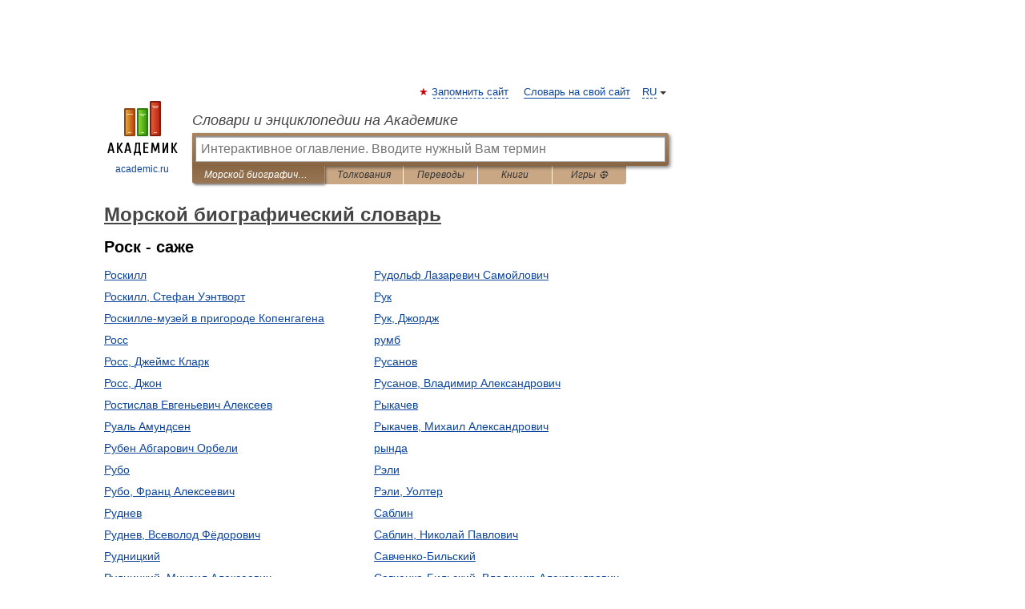

--- FILE ---
content_type: application/javascript; charset=utf-8
request_url: https://fundingchoicesmessages.google.com/f/AGSKWxUZhchxftWdbIJ3eL8Jlawr252KW4V-VBe8N7JkuhnHtc2ttcN0W2_-tXL15FalEW1lvZtOqd7e8i_loRG5LbiY9JVLYOgHrUuGTL4f_dXTEq539jA6Ir6A1Xcd8yNsI1DQ2UV0rly8hfE4XVltviCZaWV2pUtA1IMG9peNXR3Xb0RFjTF8Vuad9hsk/_=tickerReportAdCallback_/image/ads_/lazy-ads@/restorationad-/sponsored_title.
body_size: -1290
content:
window['f2b47a5f-bda0-4fde-898a-b16bc2248275'] = true;